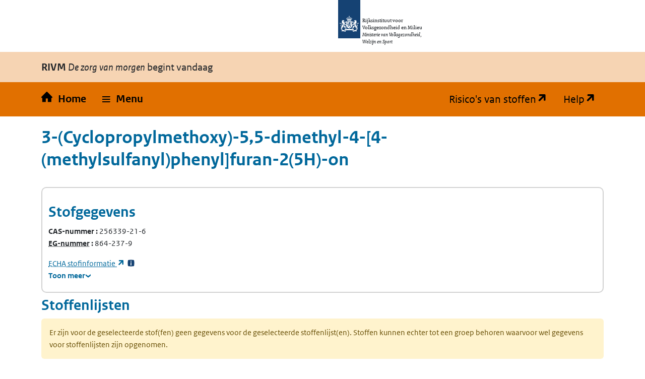

--- FILE ---
content_type: text/html; charset=utf-8
request_url: https://rvszoeksysteem.rivm.nl/stof/detail/6653
body_size: 26654
content:
<!DOCTYPE html>
<html lang="nl" data-base-url="/">
<head>
    <meta http-equiv="content-type" content="text/html; charset=utf-8" />
    <title>3-(Cyclopropylmethoxy)-5,5-dimethyl-4-[4-(methylsulfanyl)phenyl]furan-2(5H)-on | Zoeksysteem Risico's van stoffen</title>
    <link href="/favicon.ico" rel="shortcut icon" type="image/x-icon" />
    <meta name="viewport" content="width=device-width" />

    <link href="/CSS/bootstrap/bootstrap.css" rel="stylesheet" />
    <script src="/Scripts/bootstrap/bootstrap.bundle.js"></script>

    <link rel="stylesheet" href="/css/restyle?v=K2Hvu_cw3If_mdD4R13vHFeHlVcND1Kg0TecU-WYIQQ1" type="text/css" media="screen" />

    <link rel="stylesheet" href="/css/print?v=pZ87lZCIUYD6DhzujPvW7Tt0HW63QLgqS563iLEkjwE1" type="text/css" media="print" />


<script src="/js/translations.js"></script>

    <script src="/js/jquery?v=5CuYV-w7RGkKPtQSX-fuFJreKpS2HYKhAdAzNI89krQ1"></script>

    <script src="/js/RvS?v=wwzYheuFEUxh5_IpsmypMDP8WRBi_AU3-9hWu4SQQMI1"></script>


<script nonce="pXtTsIzac9KT0KNp4zVVjqVE">
(function (window, document, dataLayerName, id) {
    window[dataLayerName] = window[dataLayerName] || [], window[dataLayerName].push({ start: (new Date).getTime(), event: "stg.start" }); var scripts = document.getElementsByTagName('script')[0], tags = document.createElement('script');
    function stgCreateCookie(a, b, c) { var d = ""; if (c) { var e = new Date; e.setTime(e.getTime() + 24 * c * 60 * 60 * 1e3), d = "; expires=" + e.toUTCString(); f = "; SameSite=Strict" } document.cookie = a + "=" + b + d + f + "; path=/" }
    var isStgDebug = (window.location.href.match("stg_debug") || document.cookie.match("stg_debug")) && !window.location.href.match("stg_disable_debug"); stgCreateCookie("stg_debug", isStgDebug ? 1 : "", isStgDebug ? 14 : -1);
    var qP = []; dataLayerName !== "dataLayer" && qP.push("data_layer_name=" + dataLayerName), isStgDebug && qP.push("stg_debug"); var qPString = qP.length > 0 ? ("?" + qP.join("&")) : "";
    tags.async = !0, tags.src = "https://rijksoverheid.containers.piwik.pro/" + id + ".js" + qPString, scripts.parentNode.insertBefore(tags, scripts);
    !function (a, n, i) { a[n] = a[n] || {}; for (var c = 0; c < i.length; c++)!function (i) { a[n][i] = a[n][i] || {}, a[n][i].api = a[n][i].api || function () { var a = [].slice.call(arguments, 0); "string" == typeof a[0] && window[dataLayerName].push({ event: n + "." + i + ":" + a[0], parameters: [].slice.call(arguments, 1) }) } }(i[c]) }(window, "ppms", ["tm", "cm"]);
})(window, document, 'dataLayer', 'e9530bb7-29b3-4e5c-94ae-5940c4423295');
</script>    
</head>
<body id="home">

    <div class="orange">
        <nav id="skipnav" class="skipnav list-group">
            <a href="#hoofd_content" class="sr-only sr-only-focusable list-group-item-info">Overslaan en naar de inhoud gaan</a>
            <a href="#hoofdnavigatie" class="sr-only sr-only-focusable list-group-item-info">Direct naar de hoofdnavigatie</a>
        </nav>

        <div class="header">
            <header id="header">
                <div class="logo">
                    <img src="/Content/logos/logo.svg" width="44" height="77" alt="Rijksoverheid logo" class="logo-image">
                    <span class="wordmark">
                        <span class="sender ">Rijksinstituut voor Volksgezondheid en Milieu</span>
                        <span class="secondary-sender ">Ministerie van Volksgezondheid,<br>Welzijn en Sport</span>
                    </span>
                </div>
            </header>

            
<div class="navbar-wrapper restyle-component">
    <div class="navbar-titlebar">
        <div class="container"><strong>RIVM</strong> <em>De zorg van morgen</em> begint vandaag</div>
    </div>
    <div class="navbar-bottombar" id="hoofdnavigatie">
        <div class="container">
            <ul class="rvs-nav">
                <li class="nav-item rvs-home">
                    <a class="nav-link rvs-home" href="/">
                        <span>Home</span>
                    </a>
                </li>
                <li class="nav-item rvs-menu menu dropdown">
                    <a id="rvsMenu" class="nav-link dropdown-toggle" href="#" data-bs-toggle="dropdown" role="button">
                        <span>Menu</span>
                    </a>
                    <div class="dropdown-menu" aria-labelledby="rvsMenu">
                        <ul>
                            <li class="nav-link dropdown-item">
                                <a href="/Stoffen">Zoek stoffen</a>
                            </li>
                            <li class="nav-link dropdown-item">
                                <a href="/ZZSlijst">Bekijk ZZS-lijsten</a>
                            </li>
                            <li class="nav-link dropdown-item">
                                <a href="/ZzsNavigator">ZZS-Navigator</a>
                            </li>
                                <li class="nav-link dropdown-item">
                                    <a href="/ZZSinAfvalZoeker">ZZS in afval Zoeker</a>
                                </li>
                            <li class="nav-link dropdown-item">
                                <a href="/ZzsSimilarityTool">ZZS similarity tool</a>
                            </li>
                            <li class="nav-link dropdown-item">
                                <a href="/ScreeningTool">PBT &amp; PMT screening tool</a>
                            </li>
                                <li class="nav-link dropdown-item">
                                    <a href="/beperkte-immissietoets">Beperkte immissietoets</a>
                                </li>
                            <li class="nav-link dropdown-item desktop-hidden">
                                <a href="https://rvs.rivm.nl" title="Ga naar de website met achtergrond informatie" target="_blank">Risico's van stoffen</a>
                            </li>
                            <li class="nav-link dropdown-item desktop-hidden">
                                <a href="https://rvs.rivm.nl/onderwerpen/helpdesk/hulp-zoeksystemen">Help</a>
                            </li>
                        </ul>
                    </div>
                </li>
                <li class="nav-item rvs-site"><a href="https://rvs.rivm.nl" title="Ga naar de website met achtergrond informatie" target="_blank">Risico's van stoffen</a></li>
                <li class="nav-item rvs-help"><a href="https://rvs.rivm.nl/onderwerpen/helpdesk/hulp-zoeksystemen" target="_blank">Help</a></li>
            </ul>
        </div>
    </div>
</div>


        </div>
        <div class="container">
            <div id="hoofd_content" class="content" lang="nl">
                <div class="print titel">3-(Cyclopropylmethoxy)-5,5-dimethyl-4-[4-(methylsulfanyl)phenyl]furan-2(5H)-on Risico's van Stoffen</div>
                


<div class="line margin_top_3">
        <div class="print proclaimer">
        <p class="h1">Let op!</p>
        <p><span>Geprint op: </span>20-1-2026<span> om: </span>14:06</p>
        <p>Controleer de actualiteit van deze gegevens op: https://rvs.rivm.nl</p>
    </div>

    <div class="heading unit size612">
        <h1>3-(Cyclopropylmethoxy)-5,5-dimethyl-4-[4-(methylsulfanyl)phenyl]furan-2(5H)-on</h1>
        <div class=" unit size612 last_unit">
            &nbsp;
        </div>
    </div>

    <div class="clearboth scroll_horizontal">
        

<div class="container card substance-detail">
    <div class="row">
        <h2>
            Stofgegevens
        </h2>
    </div>
    <div class="row">
        <div class="col-xl-3 col-sm-6">
            <dl>
                    <div>
                        <dt class="add-colon">
                            CAS-nummer
                        </dt>
                        <dd class="inline">256339-21-6</dd>
                    </div>

                    <div>
                        <dt class="add-colon">
                            <abbr 

      data-tooltip-title="Europees Gemeenschap-nummer" 
      data-tooltip-background="#f6d4b3" 
      data-tooltip-position="left" 
      class="tooltip-wrapper" 
      tabindex="0"
>
    <span class="tooltip-trigger">
        EG-nummer
    </span>
</abbr>
                        </dt>
                        <dd class="inline">864-237-9</dd>
                    </div>

            </dl>
                <div>

                    <a href="https://echa.europa.eu/substance-information/-/substanceinfo/100.316.453" target="_blank" title="Open Substance Infocard">
                        <abbr 

      data-tooltip-title="Europees Agentschap voor chemische stoffen" 
      data-tooltip-background="#f6d4b3" 
      data-tooltip-position="left" 
      class="tooltip-wrapper" 
      tabindex="0"
>
    <span class="tooltip-trigger">
        ECHA
    </span>
</abbr>
                         stofinformatie
                    </a>
                    <a href="#" data-bs-toggle="modal" data-bs-target="#SubstanceDetailFootnote-ECHA" class="footnote">
                        <span title="Toelichtende voetnoot" class="additionalInfo">
                            <span>*33</span>
                        </span>
                    </a>
                </div>
        </div>
        <dl class="col-xl-3 col-sm-6">


        </dl>
    </div>

    <details class="is-collapse">
        <summary>
            <span class="closed">Toon meer</span>
            <span class="open">Toon minder</span>
        </summary>
        <div>
            <div class="row">
                <dl class="col-xl-3 col-sm-6">
                                            <div>
                            <dt class="add-colon">Engelse naam</dt>
                            <dd lang="en">3-(Cyclopropylmethoxy)-5,5-dimethyl-4-[4-(methylsulfanyl)phenyl]furan-2(5H)-on</dd>
                        </div>




                </dl>
                <dl class="col-xl-3 col-sm-6">



                </dl>
                <dl class="col-xl-3 col-sm-6">
                        <div>
                            <dt class="add-colon">Functionele stofgroep</dt>

                                <dd class="newline">
                                    Lijst CMR volgens zelfclassificatie
                                </dd>
                        </div>




                </dl>

                <dl class="col-xl-3 col-sm-6">

                    
                    
                        <dt class="add-colon">ZZS similarity tool</dt>
                        <dd class="newline">
                            <a href="/ZzsSimilarityTool/Substance/Cas/256339-21-6" title="Vergelijk de chemische structuur van stof 3-(Cyclopropylmethoxy)-5,5-dimethyl-4-[4-(methylsulfanyl)phenyl]furan-2(5H)-on met de structuur van ZZS">Naar vergelijking met ZZS</a>
                        </dd>
                </dl>
            </div>
        </div>
    </details>
</div>

<div id="echa-footnote">
    <div>
        <h3 class="footnote-text">
            Voetnoten
        </h3>
        <div id="SubstanceDetailFootnote-ECHA" class="modal" tabindex="-1">
            <div class="modal-dialog">
                <div class="modal-content">
                    <div class="modal-header">
                        <h5 class="modal-title">Toelichtende voetnoot:</h5>
                        <button type="button" class="btn-close" data-bs-dismiss="modal" aria-label="Close"></button>
                    </div>
                    <div class="modal-body">
                        <p>
                            De gegevens bij de ECHA (Europees Agentschap voor chemische stoffen) vallen buiten de verantwoordelijkheid van het RIVM. De gegevens in de ECHA database zijn aangeleverd door de registranten (industrie). Niet alle gegevens zijn geautoriseerd door de overheid.
                        </p>
                    </div>
                    <div class="modal-footer">
                        <button type="button" class="btn btn-primary" data-bs-dismiss="modal">Sluiten</button>
                    </div>
                </div>
            </div>
        </div>
    </div>
</div>
    </div>

        <div class="print proclaimer">
        <p class="h1">Let op!</p>
        <p><span>Geprint op: </span>20-1-2026<span> om: </span>14:06</p>
        <p>Controleer de actualiteit van deze gegevens op: https://rvs.rivm.nl</p>
    </div>

            <div class="line margin_top_3">
            <h2>Stoffenlijsten</h2>
        </div>
    <div class="alert message_warn alert-warning " role="alert">

                        Er zijn voor de geselecteerde stof(fen) geen gegevens voor de geselecteerde stoffenlijst(en). Stoffen kunnen echter tot een groep behoren waarvoor wel gegevens voor stoffenlijsten zijn opgenomen.
    </div>

        <div class="print proclaimer">
        <p class="h1">Let op!</p>
        <p><span>Geprint op: </span>20-1-2026<span> om: </span>14:06</p>
        <p>Controleer de actualiteit van deze gegevens op: https://rvs.rivm.nl</p>
    </div>

            <div class="line margin_top_3">
            <h2>Normen</h2>
        </div>
    <div class="alert message_warn alert-warning " role="alert">

                        Er zijn voor de geselecteerde stof(fen) geen normgegevens. Stoffen kunnen echter tot een groep behoren waarvoor wel normgegevens zijn opgenomen.
    </div>

        <div class="print proclaimer">
        <p class="h1">Let op!</p>
        <p><span>Geprint op: </span>20-1-2026<span> om: </span>14:06</p>
        <p>Controleer de actualiteit van deze gegevens op: https://rvs.rivm.nl</p>
    </div>

    

                <div class="OddEven">
                    <div class="container">
                            <h2>
                                <a href="https://rvs.rivm.nl/onderwerpen/gevaarsindeling" target="_blank">
                                    Gevaarsindelingen
                                </a>
                            </h2>
                        <h3>
                            <a href="https://rvs.rivm.nl/onderwerpen/gevaarsindeling/CMR" title="Kankerverwekkende, mutagene en reproductie toxische stoffen (Categorie 1A en 1B volgens Verordening EC 1272/2008)">CMR volgens CLP</a>
                        </h3>

                            <div class="alert message_info alert-info alert-warning" role="alert">

                        Er zijn voor deze stof geen gegevens voor CMR volgens CLP. Stoffen kunnen echter tot een groep behoren waarvoor wel gegevens voor CMR volgens CLP zijn opgenomen. Voor CLP vermeldt dit zoeksysteem alleen indeling als CMR 1A, 1B of 2. Andere indelingen staan in de CLP verordening.
    </div>

                    </div>
                </div>
                <div class="OddEven">
                    <div class="container">
                        <h3>
                            <a href="https://rvs.rivm.nl/onderwerpen/gevaarsindeling/SZW" title="SZW-lijst van kankerverwekkende stoffen">CMR-stoffen SZW</a>
                        </h3>

                            <div class="alert message_info alert-info alert-warning" role="alert">

                        Er zijn voor deze stof geen gegevens voor CMR-stoffen SZW. Stoffen kunnen echter tot een groep behoren waarvoor wel gegevens voor CMR-stoffen SZW zijn opgenomen.
    </div>

                    </div>
                </div>
            <div class="OddEven">
                <div class="container">
                    <h3>
                        <a href="https://rvs.rivm.nl/onderwerpen/Zeer-Zorgwekkende-Stoffen/Zelfclassificatie" title="CMR volgens zelfclassificatie">CMR volgens zelfclassificatie</a>
                    </h3>
                    <div class="scroll_horizontal ie9-scroll-fix pb-2 mb-3">
                        <table class="slav crosstable ">
                            <caption class="sr-only">
                                CMR volgens zelfclassificatie
                            </caption>
                            <thead>
                                <tr>


                                                    <td class="empty" />
            <th>
            

    <a href="/stof/detail/6653">
        3-(Cyclopropylmethoxy)-5,5-dimethyl-4-[4-(methylsulfanyl)phenyl]furan-2(5H)-on

                    <br />
            (256339-21-6)
    </a>

        </th>

                                </tr>
                            </thead>
                            <tbody>

                                    <tr class="tableBody" title="Specifieke naam ECHA">
                                            <th class='cellheader'>
                                                <span class="value">Specifieke naam ECHA</span>

                                            </th>
                                                                                    <td>
                                                <div class="row">
                                                    <span class="col value">
3-(Cyclopropylmethoxy)-5,5-dimethyl-4-[4-(methylsulfanyl)phenyl]furan-2(5H)-on                                                    </span>

                                                        <div class="footnote fn-multi col-1">

                                                        </div>
                                                        <div class="footnote fn-multi col-1">

                                                        </div>
                                                        <div class="footnote fn-multi col-1">

                                                        </div>
                                                </div>

                                            </td>
                                    </tr>
                                    <tr class="tableBody" title="Zelfclassificatie als CMR categorie 1a of 1b">
                                            <th class='cellheader'>
                                                <span class="value">Zelfclassificatie als CMR categorie 1a of 1b</span>

                                            </th>
                                                                                    <td>
                                                <div class="row">
                                                    <span class="col value">
                                                                <a href='https://echa.europa.eu/information-on-chemicals/cl-inventory-database/-/discli/details/311203'>https://echa.europa.eu/information-on-chemicals/cl-inventory-database/-/discli/details/311203</a>
                                                    </span>

                                                        <div class="footnote fn-multi col-1">

                                                        </div>
                                                        <div class="footnote fn-multi col-1">

                                                        </div>
                                                        <div class="footnote fn-multi col-1">

                                                                <a href='#' data-bs-toggle="modal" data-bs-target="#voetnoot-CMR_ZELF-1">
                                                                    <span title='Toelichtende voetnoot' class='additionalInfo'>
                                                                        <span class="alt">Toelichtende voetnoot</span>
                                                                    </span>
                                                                </a>
                                                        </div>
                                                </div>

                                            </td>
                                    </tr>

                            </tbody>
                        </table>
                    </div>

                </div>
            </div>
                <div class="OddEven">
                    <div class="container">
                        <h3>
                            <a href="https://rvs.rivm.nl/onderwerpen/Zeer-Zorgwekkende-Stoffen/Zelfclassificatie" title="PBT/vPvB volgens zelfclassificatie">PBT/vPvB volgens zelfclassificatie</a>
                        </h3>

                            <div class="alert message_info alert-info alert-warning" role="alert">

                        Er zijn voor deze stof geen zelfclassificaties als PBT of vPvB.
    </div>

                    </div>
                </div>




<div id="instructionfootnotes-aspectvalues">
    <h3 class="footnote-text">
        Toelichtende voetnoot
    </h3>
</div>



<div>
    <h3 class="remark-text">
        Toelichtende voetnoten
    </h3>
            <div id="voetnoot-CMR_ZELF-1" class="modal" tabindex="-1">
                <div class="modal-dialog">
                    <div class="modal-content">
                        <div class="modal-header">
                            <h5 class="modal-title">Toelichtende voetnoot:</h5>
                            <button type="button" class="btn-close" data-bs-dismiss="modal" aria-label="Close"></button>
                        </div>
                        <div class="modal-body">
                            <span class="dialog span">1:</span>
                                <p>
                                    <p>C&amp;L database geraadpleegd op 28 maart 2024</p>
                                </p>
                                <p>
                                    Dit betreft een zelfclassificatie van de fabrikanten en importeurs. Deze zelfclassificatie is niet gecontroleerd door het RIVM.
                                </p>
                        </div>
                        <div class="modal-footer">
                            <button type="button" class="btn btn-primary" data-bs-dismiss="modal">Sluiten</button>
                        </div>
                    </div>
                </div>
            </div>
</div>        <div class="OddEven">
            <div class="container">
                    <h3>
                        <a href="https://rvs.rivm.nl/onderwerpen/gevaarsindeling/ADR" target="_blank">
                            ADR
                        </a>
                    </h3>
                                    <div class="alert message_warn alert-warning " role="alert">

                        Er zijn voor deze stof geen gegevens voor ADR. Stoffen kunnen echter tot een groep behoren waarvoor wel gegevens voor ADR zijn opgenomen.
    </div>
            </div>
        </div>
        <div class="OddEven">
            <div class="container">
                    <h3>
                        <a href="https://rvs.rivm.nl/onderwerpen/gevaarsindeling/stofcategorie-omgevingsveiligheid" target="_blank">
                            Stofcategorie rekenvoorschrift omgevingsveiligheid
                        </a>
                    </h3>
                                    <div class="alert message_warn alert-warning " role="alert">

                        Er zijn voor deze stof geen gegevens voor Stofcategorie rekenvoorschrift omgevingsveiligheid. Stoffen kunnen echter tot een groep behoren waarvoor wel gegevens voor Stofcategorie rekenvoorschrift omgevingsveiligheid zijn opgenomen.
    </div>
            </div>
        </div>


</div>


            </div>

        </div>
        
        
        <footer class="footer bg-brand">
            <div class="container">
                <div class="row">
                    <div class="col-3">
                        <div aria-labelledby="block-voet-menu" id="block-voet" class="block block-menu navigation menu--footer">

                            <h2 id="block-voet-menu">Service</h2>
                            <ul class="navbar-nav">
                                <li class="nav-link">
                                    <a href="https://rvs.rivm.nl/contact" class="nav-link">Contact</a>
                                </li>
                                <li class="nav-link">
                                    <a href="https://rvs.rivm.nl/onderwerpen/helpdesk" class="nav-link">Helpdesk</a>
                                </li>
                                
                                    <li class="nav-item">
                                        <a href="https://rvs.rivm.nl/proclaimer" class="nav-link">Proclaimer</a>
                                    </li>
                                <li class="nav-item">
                                    <a href="/Stof" class="nav-link">Index stoffen</a>
                                </li>
                            </ul>
                        </div>
                    </div>
                    <div class="col-3">
                        <div aria-labelledby="block-footer2-menu" id="block-footer2" class="block block-menu navigation menu--footer-2">

                            <h2 id="block-footer2-menu">Over deze site</h2>
                            <ul class="navbar-nav">
                                <li class="nav-item">
                                    <a href="https://rvs.rivm.nl/colofon" class="nav-link">Colofon</a>
                                </li>
                                <li class="nav-item">
                                    <a href="https://www.rivm.nl/cookies" class="nav-link">Cookies</a>
                                </li>
                                <li class="nav-item">
                                    <a href="https://www.rivm.nl/contact/responsible-disclosure" class="nav-link">Responsible disclosure</a>
                                </li>
                                <li class="nav-item">
                                    <a href="https://rvs.rivm.nl/toegankelijkheid" class="nav-link">Toegankelijkheid</a>
                                </li>
                            </ul>
                        </div>
                    </div>
                </div>
            </div>
        </footer>
        




    </div>
</body>
</html>